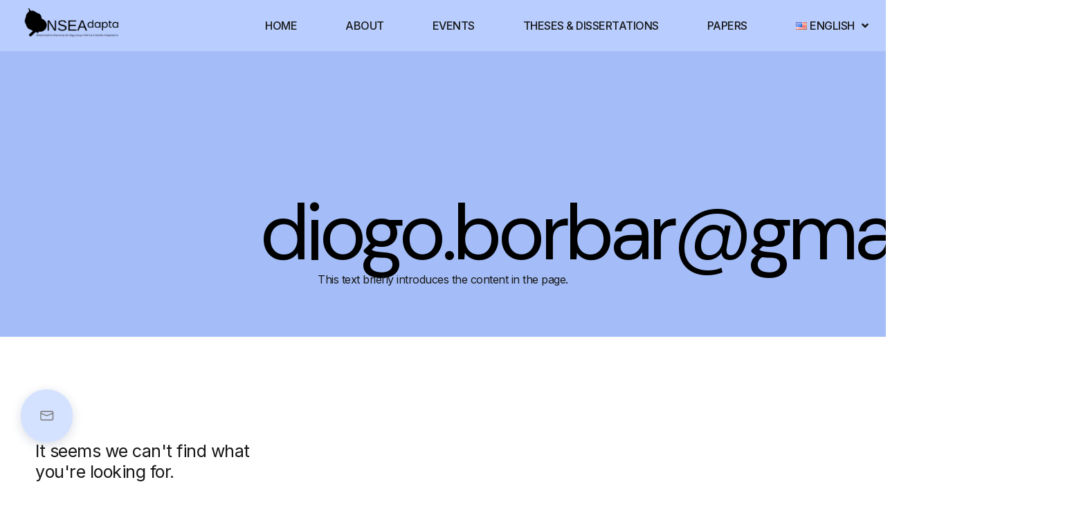

--- FILE ---
content_type: text/css
request_url: https://onseadapta.org/wp-content/uploads/elementor/css/post-466.css?ver=1714234422
body_size: 741
content:
.elementor-466 .elementor-element.elementor-element-459f1a70{--display:flex;--min-height:74px;--flex-direction:row;--container-widget-width:calc( ( 1 - var( --container-widget-flex-grow ) ) * 100% );--container-widget-height:100%;--container-widget-flex-grow:1;--container-widget-align-self:stretch;--justify-content:space-between;--align-items:center;--gap:2% 2%;--background-transition:0.3s;--padding-top:0%;--padding-bottom:0%;--padding-left:2%;--padding-right:2%;--z-index:99;}.elementor-466 .elementor-element.elementor-element-459f1a70:not(.elementor-motion-effects-element-type-background), .elementor-466 .elementor-element.elementor-element-459f1a70 > .elementor-motion-effects-container > .elementor-motion-effects-layer{background-color:var( --e-global-color-b17eaf1 );}.elementor-466 .elementor-element.elementor-element-459f1a70, .elementor-466 .elementor-element.elementor-element-459f1a70::before{--border-transition:0.3s;}.elementor-466 .elementor-element.elementor-element-613621da img{width:199px;max-width:100%;height:77px;object-fit:contain;filter:brightness( 0% ) contrast( 100% ) saturate( 0% ) blur( 0px ) hue-rotate( 0deg );transition-duration:0.3s;}.elementor-466 .elementor-element.elementor-element-613621da:hover img{filter:brightness( 200% ) contrast( 100% ) saturate( 100% ) blur( 0px ) hue-rotate( 0deg );}.elementor-466 .elementor-element.elementor-element-613621da > .elementor-widget-container{margin:-5px 0px 0px -5px;}.elementor-466 .elementor-element.elementor-element-613621da{width:var( --container-widget-width, 13.072% );max-width:13.072%;--container-widget-width:13.072%;--container-widget-flex-grow:0;}.elementor-466 .elementor-element.elementor-element-613621da.elementor-element{--flex-grow:0;--flex-shrink:0;}.elementor-466 .elementor-element.elementor-element-613621da > .elementor-widget-container:hover{--e-transform-translateX:3px;}.elementor-466 .elementor-element.elementor-element-1d90c4a3 .elementor-menu-toggle{margin:0 auto;background-color:var( --e-global-color-3c0d787 );}.elementor-466 .elementor-element.elementor-element-1d90c4a3 .elementor-nav-menu .elementor-item{font-family:var( --e-global-typography-accent-font-family ), Sans-serif;font-size:var( --e-global-typography-accent-font-size );font-weight:var( --e-global-typography-accent-font-weight );text-transform:var( --e-global-typography-accent-text-transform );font-style:var( --e-global-typography-accent-font-style );text-decoration:var( --e-global-typography-accent-text-decoration );line-height:var( --e-global-typography-accent-line-height );letter-spacing:var( --e-global-typography-accent-letter-spacing );word-spacing:var( --e-global-typography-accent-word-spacing );}.elementor-466 .elementor-element.elementor-element-1d90c4a3 .elementor-nav-menu--main .elementor-item{color:var( --e-global-color-accent );fill:var( --e-global-color-accent );padding-left:0px;padding-right:0px;padding-top:3px;padding-bottom:3px;}.elementor-466 .elementor-element.elementor-element-1d90c4a3 .e--pointer-framed .elementor-item:before{border-width:1px;}.elementor-466 .elementor-element.elementor-element-1d90c4a3 .e--pointer-framed.e--animation-draw .elementor-item:before{border-width:0 0 1px 1px;}.elementor-466 .elementor-element.elementor-element-1d90c4a3 .e--pointer-framed.e--animation-draw .elementor-item:after{border-width:1px 1px 0 0;}.elementor-466 .elementor-element.elementor-element-1d90c4a3 .e--pointer-framed.e--animation-corners .elementor-item:before{border-width:1px 0 0 1px;}.elementor-466 .elementor-element.elementor-element-1d90c4a3 .e--pointer-framed.e--animation-corners .elementor-item:after{border-width:0 1px 1px 0;}.elementor-466 .elementor-element.elementor-element-1d90c4a3 .e--pointer-underline .elementor-item:after,
					 .elementor-466 .elementor-element.elementor-element-1d90c4a3 .e--pointer-overline .elementor-item:before,
					 .elementor-466 .elementor-element.elementor-element-1d90c4a3 .e--pointer-double-line .elementor-item:before,
					 .elementor-466 .elementor-element.elementor-element-1d90c4a3 .e--pointer-double-line .elementor-item:after{height:1px;}.elementor-466 .elementor-element.elementor-element-1d90c4a3{--e-nav-menu-horizontal-menu-item-margin:calc( 70px / 2 );}.elementor-466 .elementor-element.elementor-element-1d90c4a3 .elementor-nav-menu--main:not(.elementor-nav-menu--layout-horizontal) .elementor-nav-menu > li:not(:last-child){margin-bottom:70px;}.elementor-466 .elementor-element.elementor-element-1d90c4a3 .elementor-nav-menu--dropdown a, .elementor-466 .elementor-element.elementor-element-1d90c4a3 .elementor-menu-toggle{color:var( --e-global-color-accent );}.elementor-466 .elementor-element.elementor-element-1d90c4a3 .elementor-nav-menu--dropdown{background-color:var( --e-global-color-b17eaf1 );}.elementor-466 .elementor-element.elementor-element-1d90c4a3 .elementor-nav-menu--dropdown a:hover,
					.elementor-466 .elementor-element.elementor-element-1d90c4a3 .elementor-nav-menu--dropdown a.elementor-item-active,
					.elementor-466 .elementor-element.elementor-element-1d90c4a3 .elementor-nav-menu--dropdown a.highlighted{background-color:var( --e-global-color-889c05d );}.elementor-466 .elementor-element.elementor-element-1d90c4a3 .elementor-nav-menu--dropdown a.elementor-item-active{color:var( --e-global-color-889c05d );background-color:var( --e-global-color-primary );}.elementor-466 .elementor-element.elementor-element-1d90c4a3 .elementor-nav-menu--dropdown li:not(:last-child){border-style:solid;border-color:var( --e-global-color-889c05d );border-bottom-width:1px;}.elementor-466 .elementor-element.elementor-element-1d90c4a3 div.elementor-menu-toggle{color:var( --e-global-color-accent );}.elementor-466 .elementor-element.elementor-element-1d90c4a3 div.elementor-menu-toggle svg{fill:var( --e-global-color-accent );}@media(max-width:1024px){.elementor-466 .elementor-element.elementor-element-459f1a70{--padding-top:0%;--padding-bottom:0%;--padding-left:5%;--padding-right:5%;}.elementor-466 .elementor-element.elementor-element-613621da img{width:140px;}.elementor-466 .elementor-element.elementor-element-1d90c4a3 .elementor-nav-menu .elementor-item{font-size:var( --e-global-typography-accent-font-size );line-height:var( --e-global-typography-accent-line-height );letter-spacing:var( --e-global-typography-accent-letter-spacing );word-spacing:var( --e-global-typography-accent-word-spacing );}.elementor-466 .elementor-element.elementor-element-1d90c4a3{--e-nav-menu-horizontal-menu-item-margin:calc( 35px / 2 );}.elementor-466 .elementor-element.elementor-element-1d90c4a3 .elementor-nav-menu--main:not(.elementor-nav-menu--layout-horizontal) .elementor-nav-menu > li:not(:last-child){margin-bottom:35px;}}@media(min-width:768px){.elementor-466 .elementor-element.elementor-element-459f1a70{--content-width:1860px;}}@media(max-width:767px){.elementor-466 .elementor-element.elementor-element-459f1a70{--min-height:65px;--padding-top:0%;--padding-bottom:0%;--padding-left:6%;--padding-right:4%;}.elementor-466 .elementor-element.elementor-element-613621da img{width:116px;}.elementor-466 .elementor-element.elementor-element-1d90c4a3 .elementor-nav-menu .elementor-item{font-size:var( --e-global-typography-accent-font-size );line-height:var( --e-global-typography-accent-line-height );letter-spacing:var( --e-global-typography-accent-letter-spacing );word-spacing:var( --e-global-typography-accent-word-spacing );}.elementor-466 .elementor-element.elementor-element-1d90c4a3 .elementor-nav-menu--dropdown a{padding-top:20px;padding-bottom:20px;}.elementor-466 .elementor-element.elementor-element-1d90c4a3 .elementor-nav-menu--main > .elementor-nav-menu > li > .elementor-nav-menu--dropdown, .elementor-466 .elementor-element.elementor-element-1d90c4a3 .elementor-nav-menu__container.elementor-nav-menu--dropdown{margin-top:17px !important;}.elementor-466 .elementor-element.elementor-element-1d90c4a3{--nav-menu-icon-size:18px;}.elementor-466 .elementor-element.elementor-element-1d90c4a3 .elementor-menu-toggle{border-width:0px;border-radius:0px;}}

--- FILE ---
content_type: text/css
request_url: https://onseadapta.org/wp-content/uploads/elementor/css/post-461.css?ver=1714234422
body_size: 1053
content:
.elementor-461 .elementor-element.elementor-element-2e15c476{--display:flex;--min-height:0px;--flex-direction:row;--container-widget-width:calc( ( 1 - var( --container-widget-flex-grow ) ) * 100% );--container-widget-height:100%;--container-widget-flex-grow:1;--container-widget-align-self:stretch;--justify-content:space-between;--align-items:flex-start;--gap:1% 1%;--background-transition:0.3s;--padding-top:4%;--padding-bottom:4%;--padding-left:4%;--padding-right:4%;}.elementor-461 .elementor-element.elementor-element-2e15c476:not(.elementor-motion-effects-element-type-background), .elementor-461 .elementor-element.elementor-element-2e15c476 > .elementor-motion-effects-container > .elementor-motion-effects-layer{background-color:var( --e-global-color-889c05d );}.elementor-461 .elementor-element.elementor-element-2e15c476, .elementor-461 .elementor-element.elementor-element-2e15c476::before{--border-transition:0.3s;}.elementor-461 .elementor-element.elementor-element-6910b6c7{--display:flex;--min-height:0px;--gap:60px 60px;--background-transition:0.3s;}.elementor-461 .elementor-element.elementor-element-6910b6c7.e-con{--flex-grow:0;--flex-shrink:0;}.elementor-461 .elementor-element.elementor-element-7c662787{text-align:left;}.elementor-461 .elementor-element.elementor-element-7c662787 img{width:179px;max-width:100%;height:96px;object-fit:contain;filter:brightness( 0% ) contrast( 100% ) saturate( 0% ) blur( 0px ) hue-rotate( 0deg );transition-duration:0.3s;}.elementor-461 .elementor-element.elementor-element-7c662787:hover img{filter:brightness( 200% ) contrast( 100% ) saturate( 100% ) blur( 0px ) hue-rotate( 0deg );}.elementor-461 .elementor-element.elementor-element-7c662787 > .elementor-widget-container{margin:-5px 0px 0px 0px;}.elementor-461 .elementor-element.elementor-element-7c662787 > .elementor-widget-container:hover{--e-transform-translateX:3px;}.elementor-461 .elementor-element.elementor-element-4b71af5f .elementor-heading-title{font-family:var( --e-global-typography-text-font-family ), Sans-serif;font-size:var( --e-global-typography-text-font-size );font-weight:var( --e-global-typography-text-font-weight );text-transform:var( --e-global-typography-text-text-transform );font-style:var( --e-global-typography-text-font-style );text-decoration:var( --e-global-typography-text-text-decoration );line-height:var( --e-global-typography-text-line-height );letter-spacing:var( --e-global-typography-text-letter-spacing );word-spacing:var( --e-global-typography-text-word-spacing );}.elementor-461 .elementor-element.elementor-element-25b558d5{--display:flex;--align-items:flex-end;--container-widget-width:calc( ( 1 - var( --container-widget-flex-grow ) ) * 100% );--background-transition:0.3s;--padding-top:0%;--padding-bottom:0%;--padding-left:0%;--padding-right:2%;}.elementor-461 .elementor-element.elementor-element-54ce4820 .elementor-nav-menu .elementor-item{font-family:var( --e-global-typography-accent-font-family ), Sans-serif;font-size:var( --e-global-typography-accent-font-size );font-weight:var( --e-global-typography-accent-font-weight );text-transform:var( --e-global-typography-accent-text-transform );font-style:var( --e-global-typography-accent-font-style );text-decoration:var( --e-global-typography-accent-text-decoration );line-height:var( --e-global-typography-accent-line-height );letter-spacing:var( --e-global-typography-accent-letter-spacing );word-spacing:var( --e-global-typography-accent-word-spacing );}.elementor-461 .elementor-element.elementor-element-54ce4820 .elementor-nav-menu--main .elementor-item{padding-left:0px;padding-right:0px;padding-top:0px;padding-bottom:0px;}.elementor-461 .elementor-element.elementor-element-54ce4820{--e-nav-menu-horizontal-menu-item-margin:calc( 28px / 2 );}.elementor-461 .elementor-element.elementor-element-54ce4820 .elementor-nav-menu--main:not(.elementor-nav-menu--layout-horizontal) .elementor-nav-menu > li:not(:last-child){margin-bottom:28px;}.elementor-461 .elementor-element.elementor-element-54ce4820 .elementor-nav-menu--dropdown a, .elementor-461 .elementor-element.elementor-element-54ce4820 .elementor-menu-toggle{color:var( --e-global-color-accent );}.elementor-461 .elementor-element.elementor-element-54ce4820 .elementor-nav-menu--dropdown{background-color:var( --e-global-color-b17eaf1 );}.elementor-461 .elementor-element.elementor-element-54ce4820 .elementor-nav-menu--dropdown a:hover,
					.elementor-461 .elementor-element.elementor-element-54ce4820 .elementor-nav-menu--dropdown a.elementor-item-active,
					.elementor-461 .elementor-element.elementor-element-54ce4820 .elementor-nav-menu--dropdown a.highlighted,
					.elementor-461 .elementor-element.elementor-element-54ce4820 .elementor-menu-toggle:hover{color:var( --e-global-color-accent );}.elementor-461 .elementor-element.elementor-element-54ce4820 .elementor-nav-menu--dropdown a:hover,
					.elementor-461 .elementor-element.elementor-element-54ce4820 .elementor-nav-menu--dropdown a.elementor-item-active,
					.elementor-461 .elementor-element.elementor-element-54ce4820 .elementor-nav-menu--dropdown a.highlighted{background-color:var( --e-global-color-43e86c6 );}.elementor-461 .elementor-element.elementor-element-54ce4820 .elementor-nav-menu--dropdown a.elementor-item-active{color:var( --e-global-color-43e86c6 );background-color:var( --e-global-color-889c05d );}.elementor-461 .elementor-element.elementor-element-54035252{--display:flex;--gap:20px 20px;--background-transition:0.3s;--padding-top:0%;--padding-bottom:0%;--padding-left:5%;--padding-right:1%;}.elementor-461 .elementor-element.elementor-element-61cb9976{--display:flex;--flex-direction:row;--container-widget-width:calc( ( 1 - var( --container-widget-flex-grow ) ) * 100% );--container-widget-height:100%;--container-widget-flex-grow:1;--container-widget-align-self:stretch;--justify-content:flex-start;--align-items:center;--flex-wrap:wrap;--background-transition:0.3s;--margin-top:-10px;--margin-bottom:0px;--margin-left:0px;--margin-right:0px;--padding-top:0%;--padding-bottom:0%;--padding-left:1%;--padding-right:0%;}.elementor-461 .elementor-element.elementor-element-40164748 .elementor-heading-title{font-family:var( --e-global-typography-accent-font-family ), Sans-serif;font-size:var( --e-global-typography-accent-font-size );font-weight:var( --e-global-typography-accent-font-weight );text-transform:var( --e-global-typography-accent-text-transform );font-style:var( --e-global-typography-accent-font-style );text-decoration:var( --e-global-typography-accent-text-decoration );line-height:var( --e-global-typography-accent-line-height );letter-spacing:var( --e-global-typography-accent-letter-spacing );word-spacing:var( --e-global-typography-accent-word-spacing );}.elementor-461 .elementor-element.elementor-element-40164748 > .elementor-widget-container{margin:10px 20px 10px 0px;}.elementor-461 .elementor-element.elementor-element-628d1c8d{--grid-template-columns:repeat(0, auto);--icon-size:12px;--grid-column-gap:5px;--grid-row-gap:0px;}.elementor-461 .elementor-element.elementor-element-628d1c8d .elementor-widget-container{text-align:center;}.elementor-461 .elementor-element.elementor-element-628d1c8d .elementor-social-icon{background-color:var( --e-global-color-b17eaf1 );--icon-padding:0.8em;}.elementor-461 .elementor-element.elementor-element-628d1c8d .elementor-social-icon i{color:var( --e-global-color-accent );}.elementor-461 .elementor-element.elementor-element-628d1c8d .elementor-social-icon svg{fill:var( --e-global-color-accent );}.elementor-461 .elementor-element.elementor-element-628d1c8d .elementor-social-icon:hover{background-color:var( --e-global-color-accent );}.elementor-461 .elementor-element.elementor-element-628d1c8d .elementor-social-icon:hover i{color:var( --e-global-color-889c05d );}.elementor-461 .elementor-element.elementor-element-628d1c8d .elementor-social-icon:hover svg{fill:var( --e-global-color-889c05d );}.elementor-461 .elementor-element.elementor-element-628d1c8d > .elementor-widget-container{margin:0px 0px 0px 0px;}@media(max-width:1024px){.elementor-461 .elementor-element.elementor-element-2e15c476{--flex-direction:row;--container-widget-width:initial;--container-widget-height:100%;--container-widget-flex-grow:1;--container-widget-align-self:stretch;--justify-content:center;--flex-wrap:wrap;--padding-top:8%;--padding-bottom:5%;--padding-left:5%;--padding-right:5%;}.elementor-461 .elementor-element.elementor-element-6910b6c7{--flex-direction:column;--container-widget-width:calc( ( 1 - var( --container-widget-flex-grow ) ) * 100% );--container-widget-height:initial;--container-widget-flex-grow:0;--container-widget-align-self:initial;--align-items:center;--gap:35px 35px;--margin-top:80px;--margin-bottom:0px;--margin-left:0px;--margin-right:0px;}.elementor-461 .elementor-element.elementor-element-6910b6c7.e-con{--order:99999 /* order end hack */;}.elementor-461 .elementor-element.elementor-element-7c662787{text-align:center;}.elementor-461 .elementor-element.elementor-element-7c662787 img{width:140px;}.elementor-461 .elementor-element.elementor-element-4b71af5f .elementor-heading-title{font-size:var( --e-global-typography-text-font-size );line-height:var( --e-global-typography-text-line-height );letter-spacing:var( --e-global-typography-text-letter-spacing );word-spacing:var( --e-global-typography-text-word-spacing );}.elementor-461 .elementor-element.elementor-element-25b558d5{--align-items:flex-start;--container-widget-width:calc( ( 1 - var( --container-widget-flex-grow ) ) * 100% );--padding-top:0%;--padding-bottom:0%;--padding-left:0%;--padding-right:0%;}.elementor-461 .elementor-element.elementor-element-54ce4820 .elementor-nav-menu .elementor-item{font-size:var( --e-global-typography-accent-font-size );line-height:var( --e-global-typography-accent-line-height );letter-spacing:var( --e-global-typography-accent-letter-spacing );word-spacing:var( --e-global-typography-accent-word-spacing );}.elementor-461 .elementor-element.elementor-element-54035252{--padding-top:0%;--padding-bottom:0%;--padding-left:0%;--padding-right:0%;}.elementor-461 .elementor-element.elementor-element-61cb9976{--justify-content:flex-start;--gap:10px 10px;--margin-top:0px;--margin-bottom:0px;--margin-left:0px;--margin-right:0px;}.elementor-461 .elementor-element.elementor-element-40164748{text-align:left;width:100%;max-width:100%;}.elementor-461 .elementor-element.elementor-element-40164748 .elementor-heading-title{font-size:var( --e-global-typography-accent-font-size );line-height:var( --e-global-typography-accent-line-height );letter-spacing:var( --e-global-typography-accent-letter-spacing );word-spacing:var( --e-global-typography-accent-word-spacing );}.elementor-461 .elementor-element.elementor-element-40164748 > .elementor-widget-container{margin:0px 0px 0px 0px;}}@media(max-width:767px){.elementor-461 .elementor-element.elementor-element-2e15c476{--content-width:500px;--min-height:65px;--justify-content:center;--padding-top:14%;--padding-bottom:14%;--padding-left:6%;--padding-right:6%;}.elementor-461 .elementor-element.elementor-element-6910b6c7{--margin-top:50px;--margin-bottom:0px;--margin-left:0px;--margin-right:0px;}.elementor-461 .elementor-element.elementor-element-4b71af5f .elementor-heading-title{font-size:var( --e-global-typography-text-font-size );line-height:var( --e-global-typography-text-line-height );letter-spacing:var( --e-global-typography-text-letter-spacing );word-spacing:var( --e-global-typography-text-word-spacing );}.elementor-461 .elementor-element.elementor-element-25b558d5{--width:48%;--align-items:flex-start;--container-widget-width:calc( ( 1 - var( --container-widget-flex-grow ) ) * 100% );--padding-top:0%;--padding-bottom:0%;--padding-left:6%;--padding-right:0%;}.elementor-461 .elementor-element.elementor-element-54ce4820 .elementor-nav-menu .elementor-item{font-size:var( --e-global-typography-accent-font-size );line-height:var( --e-global-typography-accent-line-height );letter-spacing:var( --e-global-typography-accent-letter-spacing );word-spacing:var( --e-global-typography-accent-word-spacing );}.elementor-461 .elementor-element.elementor-element-54035252{--width:48%;--align-items:flex-start;--container-widget-width:calc( ( 1 - var( --container-widget-flex-grow ) ) * 100% );--padding-top:0%;--padding-bottom:0%;--padding-left:8%;--padding-right:0%;}.elementor-461 .elementor-element.elementor-element-61cb9976{--justify-content:center;--margin-top:80px;--margin-bottom:0px;--margin-left:0px;--margin-right:0px;}.elementor-461 .elementor-element.elementor-element-40164748{text-align:center;}.elementor-461 .elementor-element.elementor-element-40164748 .elementor-heading-title{font-size:var( --e-global-typography-accent-font-size );line-height:var( --e-global-typography-accent-line-height );letter-spacing:var( --e-global-typography-accent-letter-spacing );word-spacing:var( --e-global-typography-accent-word-spacing );}}@media(min-width:768px){.elementor-461 .elementor-element.elementor-element-6910b6c7{--width:48%;}.elementor-461 .elementor-element.elementor-element-25b558d5{--width:85%;}.elementor-461 .elementor-element.elementor-element-54035252{--width:70%;}.elementor-461 .elementor-element.elementor-element-61cb9976{--width:94%;}}@media(max-width:1024px) and (min-width:768px){.elementor-461 .elementor-element.elementor-element-6910b6c7{--width:100%;}.elementor-461 .elementor-element.elementor-element-25b558d5{--width:30%;}.elementor-461 .elementor-element.elementor-element-54035252{--width:30%;}.elementor-461 .elementor-element.elementor-element-61cb9976{--width:20%;}}

--- FILE ---
content_type: text/css
request_url: https://onseadapta.org/wp-content/uploads/elementor/css/post-459.css?ver=1714317971
body_size: 1660
content:
.elementor-459 .elementor-element.elementor-element-3996ce2a{--display:flex;--min-height:413px;--flex-direction:column;--container-widget-width:calc( ( 1 - var( --container-widget-flex-grow ) ) * 100% );--container-widget-height:initial;--container-widget-flex-grow:0;--container-widget-align-self:initial;--justify-content:flex-end;--align-items:center;--gap:40px 40px;--background-transition:0.3s;--padding-top:70px;--padding-bottom:70px;--padding-left:0px;--padding-right:0px;}.elementor-459 .elementor-element.elementor-element-3996ce2a:not(.elementor-motion-effects-element-type-background), .elementor-459 .elementor-element.elementor-element-3996ce2a > .elementor-motion-effects-container > .elementor-motion-effects-layer{background-color:var( --e-global-color-889c05d );}.elementor-459 .elementor-element.elementor-element-3996ce2a, .elementor-459 .elementor-element.elementor-element-3996ce2a::before{--border-transition:0.3s;}.elementor-459 .elementor-element.elementor-element-74b99209{text-align:center;}.elementor-459 .elementor-element.elementor-element-74b99209 .elementor-heading-title{color:#000000;font-family:var( --e-global-typography-3730a72-font-family ), Sans-serif;font-size:var( --e-global-typography-3730a72-font-size );font-weight:var( --e-global-typography-3730a72-font-weight );text-transform:var( --e-global-typography-3730a72-text-transform );font-style:var( --e-global-typography-3730a72-font-style );text-decoration:var( --e-global-typography-3730a72-text-decoration );line-height:var( --e-global-typography-3730a72-line-height );letter-spacing:var( --e-global-typography-3730a72-letter-spacing );word-spacing:var( --e-global-typography-3730a72-word-spacing );}.elementor-459 .elementor-element.elementor-element-7a3e0e46{text-align:center;width:var( --container-widget-width, 370px );max-width:370px;--container-widget-width:370px;--container-widget-flex-grow:0;}.elementor-459 .elementor-element.elementor-element-22271e2a .elementor-icon-wrapper{text-align:center;}.elementor-459 .elementor-element.elementor-element-22271e2a.elementor-view-stacked .elementor-icon{background-color:var( --e-global-color-accent );}.elementor-459 .elementor-element.elementor-element-22271e2a.elementor-view-framed .elementor-icon, .elementor-459 .elementor-element.elementor-element-22271e2a.elementor-view-default .elementor-icon{color:var( --e-global-color-accent );border-color:var( --e-global-color-accent );}.elementor-459 .elementor-element.elementor-element-22271e2a.elementor-view-framed .elementor-icon, .elementor-459 .elementor-element.elementor-element-22271e2a.elementor-view-default .elementor-icon svg{fill:var( --e-global-color-accent );}.elementor-459 .elementor-element.elementor-element-22271e2a .elementor-icon{font-size:65px;}.elementor-459 .elementor-element.elementor-element-22271e2a .elementor-icon svg{height:65px;}.elementor-459 .elementor-element.elementor-element-22271e2a > .elementor-widget-container{padding:5px 5px 0px 5px;background-color:var( --e-global-color-b17eaf1 );border-radius:300px 300px 300px 300px;box-shadow:0px 4px 15px 0px rgba(39.99999999999999, 59.00000000000004, 105, 0.3);}body:not(.rtl) .elementor-459 .elementor-element.elementor-element-22271e2a{left:30px;}body.rtl .elementor-459 .elementor-element.elementor-element-22271e2a{right:30px;}.elementor-459 .elementor-element.elementor-element-22271e2a{bottom:80px;z-index:90;}.elementor-459 .elementor-element.elementor-element-22271e2a:hover .elementor-widget-container{background-color:var( --e-global-color-889c05d );box-shadow:0px 0px 6px 0px rgba(39.99999999999999, 59.00000000000004, 105, 0.7);}.elementor-459 .elementor-element.elementor-element-aa4d33c{--display:flex;--background-transition:0.3s;--margin-top:150px;--margin-bottom:0px;--margin-left:0px;--margin-right:0px;--padding-top:0%;--padding-bottom:0%;--padding-left:4%;--padding-right:4%;}.elementor-459 .elementor-element.elementor-element-3b7cb159 .elementor-posts-container .elementor-post__thumbnail{padding-bottom:calc( 0.56 * 100% );}.elementor-459 .elementor-element.elementor-element-3b7cb159:after{content:"0.56";}.elementor-459 .elementor-element.elementor-element-3b7cb159 .elementor-post__meta-data span + span:before{content:"•";}.elementor-459 .elementor-element.elementor-element-3b7cb159{--grid-column-gap:30px;--grid-row-gap:30px;}.elementor-459 .elementor-element.elementor-element-3b7cb159 .elementor-post__card{background-color:var( --e-global-color-43e86c6 );border-color:var( --e-global-color-43e86c6 );border-width:20px;border-radius:30px;}.elementor-459 .elementor-element.elementor-element-3b7cb159 .elementor-post__card .elementor-post__meta-data{border-top-color:var( --e-global-color-43e86c6 );}.elementor-459 .elementor-element.elementor-element-3b7cb159 .elementor-post__text{margin-top:50px;}.elementor-459 .elementor-element.elementor-element-3b7cb159 .elementor-post__badge{left:0;}.elementor-459 .elementor-element.elementor-element-3b7cb159 .elementor-post__card .elementor-post__badge{background-color:var( --e-global-color-b17eaf1 );color:var( --e-global-color-primary );border-radius:0px;font-size:20px;margin:0px;}.elementor-459 .elementor-element.elementor-element-3b7cb159 .elementor-post__title, .elementor-459 .elementor-element.elementor-element-3b7cb159 .elementor-post__title a{font-family:var( --e-global-typography-secondary-font-family ), Sans-serif;font-size:var( --e-global-typography-secondary-font-size );font-weight:var( --e-global-typography-secondary-font-weight );text-transform:var( --e-global-typography-secondary-text-transform );font-style:var( --e-global-typography-secondary-font-style );text-decoration:var( --e-global-typography-secondary-text-decoration );line-height:var( --e-global-typography-secondary-line-height );letter-spacing:var( --e-global-typography-secondary-letter-spacing );word-spacing:var( --e-global-typography-secondary-word-spacing );}.elementor-459 .elementor-element.elementor-element-3b7cb159 .elementor-post__meta-data{color:var( --e-global-color-text );font-family:var( --e-global-typography-text-font-family ), Sans-serif;font-size:var( --e-global-typography-text-font-size );font-weight:var( --e-global-typography-text-font-weight );text-transform:var( --e-global-typography-text-text-transform );font-style:var( --e-global-typography-text-font-style );text-decoration:var( --e-global-typography-text-text-decoration );line-height:var( --e-global-typography-text-line-height );letter-spacing:var( --e-global-typography-text-letter-spacing );word-spacing:var( --e-global-typography-text-word-spacing );}.elementor-459 .elementor-element.elementor-element-3b7cb159 .elementor-post__excerpt p{color:var( --e-global-color-text );font-family:var( --e-global-typography-8912556-font-family ), Sans-serif;font-size:var( --e-global-typography-8912556-font-size );font-weight:var( --e-global-typography-8912556-font-weight );text-transform:var( --e-global-typography-8912556-text-transform );font-style:var( --e-global-typography-8912556-font-style );text-decoration:var( --e-global-typography-8912556-text-decoration );line-height:var( --e-global-typography-8912556-line-height );letter-spacing:var( --e-global-typography-8912556-letter-spacing );word-spacing:var( --e-global-typography-8912556-word-spacing );}.elementor-459 .elementor-element.elementor-element-3b7cb159 .elementor-pagination{text-align:center;margin-top:15px;}.elementor-459 .elementor-element.elementor-element-3b7cb159 .elementor-pagination .page-numbers:not(.dots){color:#000000;}.elementor-459 .elementor-element.elementor-element-3b7cb159 .elementor-pagination a.page-numbers:hover{color:#00ce1b;}.elementor-459 .elementor-element.elementor-element-3b7cb159 .elementor-pagination .page-numbers.current{color:#00ce1b;}body:not(.rtl) .elementor-459 .elementor-element.elementor-element-3b7cb159 .elementor-pagination .page-numbers:not(:first-child){margin-left:calc( 15px/2 );}body:not(.rtl) .elementor-459 .elementor-element.elementor-element-3b7cb159 .elementor-pagination .page-numbers:not(:last-child){margin-right:calc( 15px/2 );}body.rtl .elementor-459 .elementor-element.elementor-element-3b7cb159 .elementor-pagination .page-numbers:not(:first-child){margin-right:calc( 15px/2 );}body.rtl .elementor-459 .elementor-element.elementor-element-3b7cb159 .elementor-pagination .page-numbers:not(:last-child){margin-left:calc( 15px/2 );}.elementor-459 .elementor-element.elementor-element-3b7cb159 .elementor-posts-nothing-found{font-family:var( --e-global-typography-8606eb9-font-family ), Sans-serif;font-size:var( --e-global-typography-8606eb9-font-size );font-weight:var( --e-global-typography-8606eb9-font-weight );text-transform:var( --e-global-typography-8606eb9-text-transform );font-style:var( --e-global-typography-8606eb9-font-style );text-decoration:var( --e-global-typography-8606eb9-text-decoration );line-height:var( --e-global-typography-8606eb9-line-height );letter-spacing:var( --e-global-typography-8606eb9-letter-spacing );word-spacing:var( --e-global-typography-8606eb9-word-spacing );}.elementor-459 .elementor-element.elementor-element-a59828{--display:flex;--min-height:676px;--flex-direction:row;--container-widget-width:initial;--container-widget-height:100%;--container-widget-flex-grow:1;--container-widget-align-self:stretch;--justify-content:space-between;--background-transition:0.3s;--margin-top:250px;--margin-bottom:0px;--margin-left:0px;--margin-right:0px;}.elementor-459 .elementor-element.elementor-element-a59828:not(.elementor-motion-effects-element-type-background), .elementor-459 .elementor-element.elementor-element-a59828 > .elementor-motion-effects-container > .elementor-motion-effects-layer{background-color:var( --e-global-color-b17eaf1 );}.elementor-459 .elementor-element.elementor-element-a59828, .elementor-459 .elementor-element.elementor-element-a59828::before{--border-transition:0.3s;}.elementor-459 .elementor-element.elementor-element-164818ae{--display:flex;--flex-direction:column;--container-widget-width:100%;--container-widget-height:initial;--container-widget-flex-grow:0;--container-widget-align-self:initial;--justify-content:center;--gap:50px 50px;--background-transition:0.3s;--padding-top:1%;--padding-bottom:0%;--padding-left:4%;--padding-right:0%;}.elementor-459 .elementor-element.elementor-element-73290fb5 .elementor-heading-title{font-family:var( --e-global-typography-primary-font-family ), Sans-serif;font-size:var( --e-global-typography-primary-font-size );font-weight:var( --e-global-typography-primary-font-weight );text-transform:var( --e-global-typography-primary-text-transform );font-style:var( --e-global-typography-primary-font-style );text-decoration:var( --e-global-typography-primary-text-decoration );line-height:var( --e-global-typography-primary-line-height );letter-spacing:var( --e-global-typography-primary-letter-spacing );word-spacing:var( --e-global-typography-primary-word-spacing );}.elementor-459 .elementor-element.elementor-element-45adb11 > .elementor-widget-container{padding:0% 20% 0% 0%;}.elementor-459 .elementor-element.elementor-element-5ba82d3 .elementor-button{fill:var( --e-global-color-43e86c6 );color:var( --e-global-color-43e86c6 );border-style:solid;border-width:1px 1px 1px 1px;border-color:var( --e-global-color-accent );border-radius:80px 80px 80px 80px;padding:25px 5px 25px 5px;}.elementor-459 .elementor-element.elementor-element-5ba82d3 .elementor-button:hover, .elementor-459 .elementor-element.elementor-element-5ba82d3 .elementor-button:focus{color:var( --e-global-color-accent );background-color:var( --e-global-color-3c0d787 );border-color:var( --e-global-color-accent );}.elementor-459 .elementor-element.elementor-element-5ba82d3 .elementor-button:hover svg, .elementor-459 .elementor-element.elementor-element-5ba82d3 .elementor-button:focus svg{fill:var( --e-global-color-accent );}.elementor-459 .elementor-element.elementor-element-5ba82d3{width:var( --container-widget-width, 222px );max-width:222px;--container-widget-width:222px;--container-widget-flex-grow:0;}.elementor-459 .elementor-element.elementor-element-75779b2d{--display:flex;--min-height:676px;--flex-direction:column;--container-widget-width:100%;--container-widget-height:initial;--container-widget-flex-grow:0;--container-widget-align-self:initial;--justify-content:center;--gap:50px 50px;--background-transition:0.3s;--border-radius:0px 0px 0px 110px;}.elementor-459 .elementor-element.elementor-element-75779b2d:not(.elementor-motion-effects-element-type-background), .elementor-459 .elementor-element.elementor-element-75779b2d > .elementor-motion-effects-container > .elementor-motion-effects-layer{background-image:url("https://onseadapta.org/wp-content/uploads/2023/06/call-to-action1.jpg");background-position:center center;background-repeat:no-repeat;background-size:cover;}.elementor-459 .elementor-element.elementor-element-75779b2d, .elementor-459 .elementor-element.elementor-element-75779b2d::before{--border-transition:0.3s;}@media(max-width:1024px){.elementor-459 .elementor-element.elementor-element-3996ce2a{--min-height:320px;--gap:30px 30px;--padding-top:0px;--padding-bottom:50px;--padding-left:0px;--padding-right:0px;}.elementor-459 .elementor-element.elementor-element-74b99209 .elementor-heading-title{font-size:var( --e-global-typography-3730a72-font-size );line-height:var( --e-global-typography-3730a72-line-height );letter-spacing:var( --e-global-typography-3730a72-letter-spacing );word-spacing:var( --e-global-typography-3730a72-word-spacing );}.elementor-459 .elementor-element.elementor-element-22271e2a .elementor-icon{font-size:55px;}.elementor-459 .elementor-element.elementor-element-22271e2a .elementor-icon svg{height:55px;}.elementor-459 .elementor-element.elementor-element-22271e2a{bottom:30px;}.elementor-459 .elementor-element.elementor-element-aa4d33c{--margin-top:100px;--margin-bottom:0px;--margin-left:0px;--margin-right:0px;--padding-top:0%;--padding-bottom:0%;--padding-left:5%;--padding-right:5%;}.elementor-459 .elementor-element.elementor-element-3b7cb159 .elementor-posts-container .elementor-post__thumbnail{padding-bottom:calc( 0.75 * 100% );}.elementor-459 .elementor-element.elementor-element-3b7cb159:after{content:"0.75";}.elementor-459 .elementor-element.elementor-element-3b7cb159.elementor-posts--thumbnail-left .elementor-post__thumbnail__link{margin-right:30px;}.elementor-459 .elementor-element.elementor-element-3b7cb159.elementor-posts--thumbnail-right .elementor-post__thumbnail__link{margin-left:30px;}.elementor-459 .elementor-element.elementor-element-3b7cb159.elementor-posts--thumbnail-top .elementor-post__thumbnail__link{margin-bottom:30px;}.elementor-459 .elementor-element.elementor-element-3b7cb159 .elementor-post__title, .elementor-459 .elementor-element.elementor-element-3b7cb159 .elementor-post__title a{font-size:var( --e-global-typography-secondary-font-size );line-height:var( --e-global-typography-secondary-line-height );letter-spacing:var( --e-global-typography-secondary-letter-spacing );word-spacing:var( --e-global-typography-secondary-word-spacing );}.elementor-459 .elementor-element.elementor-element-3b7cb159 .elementor-post__meta-data{font-size:var( --e-global-typography-text-font-size );line-height:var( --e-global-typography-text-line-height );letter-spacing:var( --e-global-typography-text-letter-spacing );word-spacing:var( --e-global-typography-text-word-spacing );}.elementor-459 .elementor-element.elementor-element-3b7cb159 .elementor-post__excerpt p{font-size:var( --e-global-typography-8912556-font-size );line-height:var( --e-global-typography-8912556-line-height );letter-spacing:var( --e-global-typography-8912556-letter-spacing );word-spacing:var( --e-global-typography-8912556-word-spacing );}.elementor-459 .elementor-element.elementor-element-3b7cb159 .elementor-post__excerpt{margin-bottom:10px;}.elementor-459 .elementor-element.elementor-element-3b7cb159 .elementor-posts-nothing-found{font-size:var( --e-global-typography-8606eb9-font-size );line-height:var( --e-global-typography-8606eb9-line-height );letter-spacing:var( --e-global-typography-8606eb9-letter-spacing );word-spacing:var( --e-global-typography-8606eb9-word-spacing );}.elementor-459 .elementor-element.elementor-element-a59828{--justify-content:flex-end;--flex-wrap:wrap;--z-index:30;}.elementor-459 .elementor-element.elementor-element-164818ae{--min-height:440px;--justify-content:center;--gap:40px 40px;--padding-top:5%;--padding-bottom:5%;--padding-left:5%;--padding-right:16%;}.elementor-459 .elementor-element.elementor-element-73290fb5 .elementor-heading-title{font-size:var( --e-global-typography-primary-font-size );line-height:var( --e-global-typography-primary-line-height );letter-spacing:var( --e-global-typography-primary-letter-spacing );word-spacing:var( --e-global-typography-primary-word-spacing );}.elementor-459 .elementor-element.elementor-element-45adb11 > .elementor-widget-container{padding:0% 15% 0% 0%;}.elementor-459 .elementor-element.elementor-element-5ba82d3 .elementor-button{padding:20px 0px 20px 0px;}.elementor-459 .elementor-element.elementor-element-75779b2d{--min-height:440px;--border-radius:110px 0px 0px 0px;--margin-top:-127px;--margin-bottom:0px;--margin-left:0px;--margin-right:0px;}}@media(max-width:767px){.elementor-459 .elementor-element.elementor-element-3996ce2a{--min-height:270px;--padding-top:50px;--padding-bottom:50px;--padding-left:50px;--padding-right:50px;}.elementor-459 .elementor-element.elementor-element-74b99209 .elementor-heading-title{font-size:var( --e-global-typography-3730a72-font-size );line-height:var( --e-global-typography-3730a72-line-height );letter-spacing:var( --e-global-typography-3730a72-letter-spacing );word-spacing:var( --e-global-typography-3730a72-word-spacing );}.elementor-459 .elementor-element.elementor-element-22271e2a .elementor-icon{font-size:45px;}.elementor-459 .elementor-element.elementor-element-22271e2a .elementor-icon svg{height:45px;}body:not(.rtl) .elementor-459 .elementor-element.elementor-element-22271e2a{left:15px;}body.rtl .elementor-459 .elementor-element.elementor-element-22271e2a{right:15px;}.elementor-459 .elementor-element.elementor-element-22271e2a{bottom:15px;}.elementor-459 .elementor-element.elementor-element-aa4d33c{--padding-top:0%;--padding-bottom:0%;--padding-left:6%;--padding-right:6%;}.elementor-459 .elementor-element.elementor-element-3b7cb159 .elementor-posts-container .elementor-post__thumbnail{padding-bottom:calc( 0.9 * 100% );}.elementor-459 .elementor-element.elementor-element-3b7cb159:after{content:"0.9";}.elementor-459 .elementor-element.elementor-element-3b7cb159 .elementor-post__title, .elementor-459 .elementor-element.elementor-element-3b7cb159 .elementor-post__title a{font-size:var( --e-global-typography-secondary-font-size );line-height:var( --e-global-typography-secondary-line-height );letter-spacing:var( --e-global-typography-secondary-letter-spacing );word-spacing:var( --e-global-typography-secondary-word-spacing );}.elementor-459 .elementor-element.elementor-element-3b7cb159 .elementor-post__meta-data{font-size:var( --e-global-typography-text-font-size );line-height:var( --e-global-typography-text-line-height );letter-spacing:var( --e-global-typography-text-letter-spacing );word-spacing:var( --e-global-typography-text-word-spacing );}.elementor-459 .elementor-element.elementor-element-3b7cb159 .elementor-post__excerpt p{font-size:var( --e-global-typography-8912556-font-size );line-height:var( --e-global-typography-8912556-line-height );letter-spacing:var( --e-global-typography-8912556-letter-spacing );word-spacing:var( --e-global-typography-8912556-word-spacing );}.elementor-459 .elementor-element.elementor-element-3b7cb159 .elementor-posts-nothing-found{font-size:var( --e-global-typography-8606eb9-font-size );line-height:var( --e-global-typography-8606eb9-line-height );letter-spacing:var( --e-global-typography-8606eb9-letter-spacing );word-spacing:var( --e-global-typography-8606eb9-word-spacing );}.elementor-459 .elementor-element.elementor-element-164818ae{--min-height:490px;--align-items:center;--container-widget-width:calc( ( 1 - var( --container-widget-flex-grow ) ) * 100% );--padding-top:5%;--padding-bottom:0%;--padding-left:8%;--padding-right:8%;}.elementor-459 .elementor-element.elementor-element-73290fb5{text-align:center;}.elementor-459 .elementor-element.elementor-element-73290fb5 .elementor-heading-title{font-size:var( --e-global-typography-primary-font-size );line-height:var( --e-global-typography-primary-line-height );letter-spacing:var( --e-global-typography-primary-letter-spacing );word-spacing:var( --e-global-typography-primary-word-spacing );}.elementor-459 .elementor-element.elementor-element-45adb11{text-align:center;}.elementor-459 .elementor-element.elementor-element-45adb11 > .elementor-widget-container{padding:0px 4px 0px 4px;}.elementor-459 .elementor-element.elementor-element-75779b2d{--width:100%;--min-height:310px;--margin-top:40px;--margin-bottom:0px;--margin-left:0px;--margin-right:0px;--padding-top:8%;--padding-bottom:8%;--padding-left:8%;--padding-right:8%;}}@media(min-width:768px){.elementor-459 .elementor-element.elementor-element-3996ce2a{--content-width:530px;}.elementor-459 .elementor-element.elementor-element-164818ae{--width:34%;}.elementor-459 .elementor-element.elementor-element-75779b2d{--width:57%;}}@media(max-width:1024px) and (min-width:768px){.elementor-459 .elementor-element.elementor-element-164818ae{--width:100%;}.elementor-459 .elementor-element.elementor-element-75779b2d{--width:55%;}}

--- FILE ---
content_type: text/css
request_url: https://onseadapta.org/wp-content/uploads/elementor/css/post-444.css?ver=1714234422
body_size: 1202
content:
.elementor-444 .elementor-element.elementor-element-2964130f{--display:flex;--min-height:477px;--justify-content:center;--gap:30px 30px;--background-transition:0.3s;--border-radius:40px 40px 40px 40px;}.elementor-444 .elementor-element.elementor-element-2964130f:not(.elementor-motion-effects-element-type-background), .elementor-444 .elementor-element.elementor-element-2964130f > .elementor-motion-effects-container > .elementor-motion-effects-layer{background-color:var( --e-global-color-43e86c6 );}.elementor-444 .elementor-element.elementor-element-2964130f, .elementor-444 .elementor-element.elementor-element-2964130f::before{--border-transition:0.3s;}.elementor-444 .elementor-element.elementor-element-d396f17 .elementor-icon-wrapper{text-align:center;}.elementor-444 .elementor-element.elementor-element-d396f17.elementor-view-stacked .elementor-icon{background-color:var( --e-global-color-accent );}.elementor-444 .elementor-element.elementor-element-d396f17.elementor-view-framed .elementor-icon, .elementor-444 .elementor-element.elementor-element-d396f17.elementor-view-default .elementor-icon{color:var( --e-global-color-accent );border-color:var( --e-global-color-accent );}.elementor-444 .elementor-element.elementor-element-d396f17.elementor-view-framed .elementor-icon, .elementor-444 .elementor-element.elementor-element-d396f17.elementor-view-default .elementor-icon svg{fill:var( --e-global-color-accent );}.elementor-444 .elementor-element.elementor-element-d396f17.elementor-view-stacked .elementor-icon:hover{background-color:var( --e-global-color-36967b6 );}.elementor-444 .elementor-element.elementor-element-d396f17.elementor-view-framed .elementor-icon:hover, .elementor-444 .elementor-element.elementor-element-d396f17.elementor-view-default .elementor-icon:hover{color:var( --e-global-color-36967b6 );border-color:var( --e-global-color-36967b6 );}.elementor-444 .elementor-element.elementor-element-d396f17.elementor-view-framed .elementor-icon:hover, .elementor-444 .elementor-element.elementor-element-d396f17.elementor-view-default .elementor-icon:hover svg{fill:var( --e-global-color-36967b6 );}.elementor-444 .elementor-element.elementor-element-d396f17 .elementor-icon{font-size:20px;}.elementor-444 .elementor-element.elementor-element-d396f17 .elementor-icon svg{height:20px;}body:not(.rtl) .elementor-444 .elementor-element.elementor-element-d396f17{right:21px;}body.rtl .elementor-444 .elementor-element.elementor-element-d396f17{left:21px;}.elementor-444 .elementor-element.elementor-element-d396f17{top:21px;}.elementor-444 .elementor-element.elementor-element-7ee26cd1 .elementor-icon-wrapper{text-align:center;}.elementor-444 .elementor-element.elementor-element-7ee26cd1.elementor-view-stacked .elementor-icon{background-color:var( --e-global-color-b17eaf1 );}.elementor-444 .elementor-element.elementor-element-7ee26cd1.elementor-view-framed .elementor-icon, .elementor-444 .elementor-element.elementor-element-7ee26cd1.elementor-view-default .elementor-icon{color:var( --e-global-color-b17eaf1 );border-color:var( --e-global-color-b17eaf1 );}.elementor-444 .elementor-element.elementor-element-7ee26cd1.elementor-view-framed .elementor-icon, .elementor-444 .elementor-element.elementor-element-7ee26cd1.elementor-view-default .elementor-icon svg{fill:var( --e-global-color-b17eaf1 );}.elementor-444 .elementor-element.elementor-element-7ee26cd1 .elementor-icon{font-size:26px;}.elementor-444 .elementor-element.elementor-element-7ee26cd1 .elementor-icon svg{height:26px;}body:not(.rtl) .elementor-444 .elementor-element.elementor-element-7ee26cd1{right:38.2px;}body.rtl .elementor-444 .elementor-element.elementor-element-7ee26cd1{left:38.2px;}.elementor-444 .elementor-element.elementor-element-7ee26cd1{top:84px;}.elementor-444 .elementor-element.elementor-element-4832350d .elementor-icon-wrapper{text-align:center;}.elementor-444 .elementor-element.elementor-element-4832350d.elementor-view-stacked .elementor-icon{background-color:var( --e-global-color-b17eaf1 );}.elementor-444 .elementor-element.elementor-element-4832350d.elementor-view-framed .elementor-icon, .elementor-444 .elementor-element.elementor-element-4832350d.elementor-view-default .elementor-icon{color:var( --e-global-color-b17eaf1 );border-color:var( --e-global-color-b17eaf1 );}.elementor-444 .elementor-element.elementor-element-4832350d.elementor-view-framed .elementor-icon, .elementor-444 .elementor-element.elementor-element-4832350d.elementor-view-default .elementor-icon svg{fill:var( --e-global-color-b17eaf1 );}.elementor-444 .elementor-element.elementor-element-4832350d .elementor-icon{font-size:15px;}.elementor-444 .elementor-element.elementor-element-4832350d .elementor-icon svg{height:15px;}.elementor-444 .elementor-element.elementor-element-4832350d > .elementor-widget-container{margin:0px 0px -5px 0px;}body:not(.rtl) .elementor-444 .elementor-element.elementor-element-4832350d{right:62px;}body.rtl .elementor-444 .elementor-element.elementor-element-4832350d{left:62px;}.elementor-444 .elementor-element.elementor-element-4832350d{top:130px;}.elementor-444 .elementor-element.elementor-element-4d86911 .elementor-icon-wrapper{text-align:center;}.elementor-444 .elementor-element.elementor-element-4d86911.elementor-view-stacked .elementor-icon{background-color:var( --e-global-color-b17eaf1 );}.elementor-444 .elementor-element.elementor-element-4d86911.elementor-view-framed .elementor-icon, .elementor-444 .elementor-element.elementor-element-4d86911.elementor-view-default .elementor-icon{color:var( --e-global-color-b17eaf1 );border-color:var( --e-global-color-b17eaf1 );}.elementor-444 .elementor-element.elementor-element-4d86911.elementor-view-framed .elementor-icon, .elementor-444 .elementor-element.elementor-element-4d86911.elementor-view-default .elementor-icon svg{fill:var( --e-global-color-b17eaf1 );}.elementor-444 .elementor-element.elementor-element-4d86911 .elementor-icon{font-size:15px;}.elementor-444 .elementor-element.elementor-element-4d86911 .elementor-icon svg{height:15px;}.elementor-444 .elementor-element.elementor-element-4d86911 > .elementor-widget-container{margin:0px 0px -5px 0px;}body:not(.rtl) .elementor-444 .elementor-element.elementor-element-4d86911{left:55px;}body.rtl .elementor-444 .elementor-element.elementor-element-4d86911{right:55px;}.elementor-444 .elementor-element.elementor-element-4d86911{top:110px;}.elementor-444 .elementor-element.elementor-element-606adb0d{text-align:center;}.elementor-444 .elementor-element.elementor-element-606adb0d .elementor-heading-title{font-family:var( --e-global-typography-secondary-font-family ), Sans-serif;font-size:var( --e-global-typography-secondary-font-size );font-weight:var( --e-global-typography-secondary-font-weight );text-transform:var( --e-global-typography-secondary-text-transform );font-style:var( --e-global-typography-secondary-font-style );text-decoration:var( --e-global-typography-secondary-text-decoration );line-height:var( --e-global-typography-secondary-line-height );letter-spacing:var( --e-global-typography-secondary-letter-spacing );word-spacing:var( --e-global-typography-secondary-word-spacing );}.elementor-444 .elementor-element.elementor-element-41c3af86 .elementor-field-group{padding-right:calc( 10px/2 );padding-left:calc( 10px/2 );margin-bottom:20px;}.elementor-444 .elementor-element.elementor-element-41c3af86 .elementor-form-fields-wrapper{margin-left:calc( -10px/2 );margin-right:calc( -10px/2 );margin-bottom:-20px;}.elementor-444 .elementor-element.elementor-element-41c3af86 .elementor-field-group.recaptcha_v3-bottomleft, .elementor-444 .elementor-element.elementor-element-41c3af86 .elementor-field-group.recaptcha_v3-bottomright{margin-bottom:0;}body.rtl .elementor-444 .elementor-element.elementor-element-41c3af86 .elementor-labels-inline .elementor-field-group > label{padding-left:0px;}body:not(.rtl) .elementor-444 .elementor-element.elementor-element-41c3af86 .elementor-labels-inline .elementor-field-group > label{padding-right:0px;}body .elementor-444 .elementor-element.elementor-element-41c3af86 .elementor-labels-above .elementor-field-group > label{padding-bottom:0px;}.elementor-444 .elementor-element.elementor-element-41c3af86 .elementor-field-type-html{padding-bottom:0px;font-family:var( --e-global-typography-accent-font-family ), Sans-serif;font-size:var( --e-global-typography-accent-font-size );font-weight:var( --e-global-typography-accent-font-weight );text-transform:var( --e-global-typography-accent-text-transform );font-style:var( --e-global-typography-accent-font-style );text-decoration:var( --e-global-typography-accent-text-decoration );line-height:var( --e-global-typography-accent-line-height );letter-spacing:var( --e-global-typography-accent-letter-spacing );word-spacing:var( --e-global-typography-accent-word-spacing );}.elementor-444 .elementor-element.elementor-element-41c3af86 .elementor-field-group:not(.elementor-field-type-upload) .elementor-field:not(.elementor-select-wrapper){background-color:var( --e-global-color-3c0d787 );border-color:var( --e-global-color-accent );border-width:0px 0px 1px 0px;border-radius:0px 0px 0px 0px;}.elementor-444 .elementor-element.elementor-element-41c3af86 .elementor-field-group .elementor-select-wrapper select{background-color:var( --e-global-color-3c0d787 );border-color:var( --e-global-color-accent );border-width:0px 0px 1px 0px;border-radius:0px 0px 0px 0px;}.elementor-444 .elementor-element.elementor-element-41c3af86 .elementor-field-group .elementor-select-wrapper::before{color:var( --e-global-color-accent );}.elementor-444 .elementor-element.elementor-element-41c3af86 .elementor-button{border-style:solid;border-width:1px 1px 1px 1px;border-radius:80px 80px 80px 80px;padding:25px 80px 25px 80px;}.elementor-444 .elementor-element.elementor-element-41c3af86 .e-form__buttons__wrapper__button-next{background-color:var( --e-global-color-accent );color:var( --e-global-color-43e86c6 );border-color:var( --e-global-color-accent );}.elementor-444 .elementor-element.elementor-element-41c3af86 .elementor-button[type="submit"]{background-color:var( --e-global-color-accent );color:var( --e-global-color-43e86c6 );border-color:var( --e-global-color-accent );}.elementor-444 .elementor-element.elementor-element-41c3af86 .elementor-button[type="submit"] svg *{fill:var( --e-global-color-43e86c6 );}.elementor-444 .elementor-element.elementor-element-41c3af86 .e-form__buttons__wrapper__button-previous{color:var( --e-global-color-43e86c6 );border-color:var( --e-global-color-accent );}.elementor-444 .elementor-element.elementor-element-41c3af86 .e-form__buttons__wrapper__button-next:hover{background-color:var( --e-global-color-43e86c6 );color:var( --e-global-color-accent );border-color:var( --e-global-color-accent );}.elementor-444 .elementor-element.elementor-element-41c3af86 .elementor-button[type="submit"]:hover{background-color:var( --e-global-color-43e86c6 );color:var( --e-global-color-accent );border-color:var( --e-global-color-accent );}.elementor-444 .elementor-element.elementor-element-41c3af86 .elementor-button[type="submit"]:hover svg *{fill:var( --e-global-color-accent );}.elementor-444 .elementor-element.elementor-element-41c3af86 .e-form__buttons__wrapper__button-previous:hover{background-color:var( --e-global-color-43e86c6 );color:var( --e-global-color-accent );border-color:var( --e-global-color-accent );}.elementor-444 .elementor-element.elementor-element-41c3af86 .elementor-message.elementor-message-success{color:var( --e-global-color-text );}.elementor-444 .elementor-element.elementor-element-41c3af86 .elementor-message.elementor-message-danger{color:var( --e-global-color-text );}.elementor-444 .elementor-element.elementor-element-41c3af86 .elementor-message.elementor-help-inline{color:var( --e-global-color-text );}.elementor-444 .elementor-element.elementor-element-41c3af86{--e-form-steps-indicators-spacing:20px;--e-form-steps-indicator-padding:30px;--e-form-steps-indicator-inactive-secondary-color:#ffffff;--e-form-steps-indicator-active-secondary-color:#ffffff;--e-form-steps-indicator-completed-secondary-color:#ffffff;--e-form-steps-divider-width:1px;--e-form-steps-divider-gap:10px;width:100%;max-width:100%;}#elementor-popup-modal-444 .dialog-message{width:603px;height:auto;}#elementor-popup-modal-444{justify-content:flex-start;align-items:flex-end;pointer-events:all;background-color:var( --e-global-color-36967b6 );}#elementor-popup-modal-444 .dialog-widget-content{animation-duration:1s;background-color:var( --e-global-color-3c0d787 );box-shadow:2px 8px 23px 3px rgba(0,0,0,0.2);margin:0px 0px 50px 50px;}@media(min-width:768px){.elementor-444 .elementor-element.elementor-element-2964130f{--content-width:443px;}}@media(max-width:1024px){.elementor-444 .elementor-element.elementor-element-2964130f{--min-height:415px;}.elementor-444 .elementor-element.elementor-element-d396f17 .elementor-icon{font-size:19px;}.elementor-444 .elementor-element.elementor-element-d396f17 .elementor-icon svg{height:19px;}body:not(.rtl) .elementor-444 .elementor-element.elementor-element-7ee26cd1{right:25.5px;}body.rtl .elementor-444 .elementor-element.elementor-element-7ee26cd1{left:25.5px;}body:not(.rtl) .elementor-444 .elementor-element.elementor-element-4832350d{right:49.3px;}body.rtl .elementor-444 .elementor-element.elementor-element-4832350d{left:49.3px;}body:not(.rtl) .elementor-444 .elementor-element.elementor-element-4d86911{left:42px;}body.rtl .elementor-444 .elementor-element.elementor-element-4d86911{right:42px;}.elementor-444 .elementor-element.elementor-element-606adb0d .elementor-heading-title{font-size:var( --e-global-typography-secondary-font-size );line-height:var( --e-global-typography-secondary-line-height );letter-spacing:var( --e-global-typography-secondary-letter-spacing );word-spacing:var( --e-global-typography-secondary-word-spacing );}.elementor-444 .elementor-element.elementor-element-41c3af86 .elementor-field-type-html{font-size:var( --e-global-typography-accent-font-size );line-height:var( --e-global-typography-accent-line-height );letter-spacing:var( --e-global-typography-accent-letter-spacing );word-spacing:var( --e-global-typography-accent-word-spacing );}.elementor-444 .elementor-element.elementor-element-41c3af86 > .elementor-widget-container{margin:0px 0px 0px 0px;}.elementor-444 .elementor-element.elementor-element-41c3af86{width:100%;max-width:100%;}#elementor-popup-modal-444 .dialog-message{width:540px;}}@media(max-width:767px){.elementor-444 .elementor-element.elementor-element-2964130f{--min-height:450px;--align-items:center;--container-widget-width:calc( ( 1 - var( --container-widget-flex-grow ) ) * 100% );--padding-top:6%;--padding-bottom:6%;--padding-left:6%;--padding-right:6%;}.elementor-444 .elementor-element.elementor-element-d396f17 .elementor-icon{font-size:18px;}.elementor-444 .elementor-element.elementor-element-d396f17 .elementor-icon svg{height:18px;}body:not(.rtl) .elementor-444 .elementor-element.elementor-element-7ee26cd1{right:0px;}body.rtl .elementor-444 .elementor-element.elementor-element-7ee26cd1{left:0px;}.elementor-444 .elementor-element.elementor-element-7ee26cd1{top:71px;}body:not(.rtl) .elementor-444 .elementor-element.elementor-element-4832350d{right:11px;}body.rtl .elementor-444 .elementor-element.elementor-element-4832350d{left:11px;}.elementor-444 .elementor-element.elementor-element-4832350d{top:130px;}body:not(.rtl) .elementor-444 .elementor-element.elementor-element-4d86911{left:4px;}body.rtl .elementor-444 .elementor-element.elementor-element-4d86911{right:4px;}.elementor-444 .elementor-element.elementor-element-606adb0d .elementor-heading-title{font-size:var( --e-global-typography-secondary-font-size );line-height:var( --e-global-typography-secondary-line-height );letter-spacing:var( --e-global-typography-secondary-letter-spacing );word-spacing:var( --e-global-typography-secondary-word-spacing );}.elementor-444 .elementor-element.elementor-element-41c3af86 .elementor-field-type-html{font-size:var( --e-global-typography-accent-font-size );line-height:var( --e-global-typography-accent-line-height );letter-spacing:var( --e-global-typography-accent-letter-spacing );word-spacing:var( --e-global-typography-accent-word-spacing );}#elementor-popup-modal-444 .dialog-message{width:90vw;}#elementor-popup-modal-444 .dialog-widget-content{margin:0% 5% 5% 5%;}}